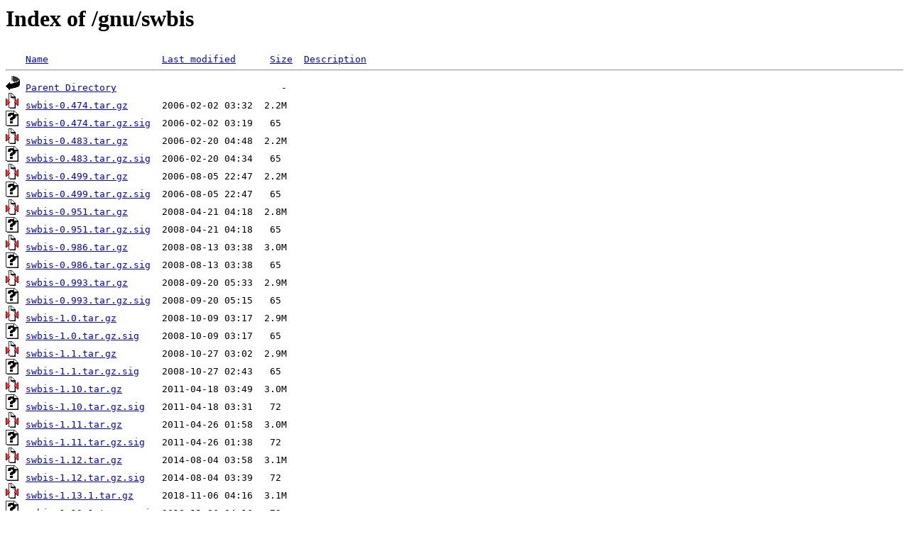

--- FILE ---
content_type: text/html;charset=UTF-8
request_url: http://ftp.rrze.uni-erlangen.de/gnu/swbis/
body_size: 1082
content:
<!DOCTYPE HTML PUBLIC "-//W3C//DTD HTML 3.2 Final//EN">
<html>
 <head>
  <title>Index of /gnu/swbis</title>
 </head>
 <body>
<h1>Index of /gnu/swbis</h1>
<pre><img src="/icons/blank.gif" alt="Icon "> <a href="?C=N;O=D">Name</a>                    <a href="?C=M;O=A">Last modified</a>      <a href="?C=S;O=A">Size</a>  <a href="?C=D;O=A">Description</a><hr><img src="/icons/back.gif" alt="[PARENTDIR]"> <a href="/gnu/">Parent Directory</a>                             -   
<img src="/icons/compressed.gif" alt="[   ]"> <a href="swbis-0.474.tar.gz">swbis-0.474.tar.gz</a>      2006-02-02 03:32  2.2M  
<img src="/icons/unknown.gif" alt="[   ]"> <a href="swbis-0.474.tar.gz.sig">swbis-0.474.tar.gz.sig</a>  2006-02-02 03:19   65   
<img src="/icons/compressed.gif" alt="[   ]"> <a href="swbis-0.483.tar.gz">swbis-0.483.tar.gz</a>      2006-02-20 04:48  2.2M  
<img src="/icons/unknown.gif" alt="[   ]"> <a href="swbis-0.483.tar.gz.sig">swbis-0.483.tar.gz.sig</a>  2006-02-20 04:34   65   
<img src="/icons/compressed.gif" alt="[   ]"> <a href="swbis-0.499.tar.gz">swbis-0.499.tar.gz</a>      2006-08-05 22:47  2.2M  
<img src="/icons/unknown.gif" alt="[   ]"> <a href="swbis-0.499.tar.gz.sig">swbis-0.499.tar.gz.sig</a>  2006-08-05 22:47   65   
<img src="/icons/compressed.gif" alt="[   ]"> <a href="swbis-0.951.tar.gz">swbis-0.951.tar.gz</a>      2008-04-21 04:18  2.8M  
<img src="/icons/unknown.gif" alt="[   ]"> <a href="swbis-0.951.tar.gz.sig">swbis-0.951.tar.gz.sig</a>  2008-04-21 04:18   65   
<img src="/icons/compressed.gif" alt="[   ]"> <a href="swbis-0.986.tar.gz">swbis-0.986.tar.gz</a>      2008-08-13 03:38  3.0M  
<img src="/icons/unknown.gif" alt="[   ]"> <a href="swbis-0.986.tar.gz.sig">swbis-0.986.tar.gz.sig</a>  2008-08-13 03:38   65   
<img src="/icons/compressed.gif" alt="[   ]"> <a href="swbis-0.993.tar.gz">swbis-0.993.tar.gz</a>      2008-09-20 05:33  2.9M  
<img src="/icons/unknown.gif" alt="[   ]"> <a href="swbis-0.993.tar.gz.sig">swbis-0.993.tar.gz.sig</a>  2008-09-20 05:15   65   
<img src="/icons/compressed.gif" alt="[   ]"> <a href="swbis-1.0.tar.gz">swbis-1.0.tar.gz</a>        2008-10-09 03:17  2.9M  
<img src="/icons/unknown.gif" alt="[   ]"> <a href="swbis-1.0.tar.gz.sig">swbis-1.0.tar.gz.sig</a>    2008-10-09 03:17   65   
<img src="/icons/compressed.gif" alt="[   ]"> <a href="swbis-1.1.tar.gz">swbis-1.1.tar.gz</a>        2008-10-27 03:02  2.9M  
<img src="/icons/unknown.gif" alt="[   ]"> <a href="swbis-1.1.tar.gz.sig">swbis-1.1.tar.gz.sig</a>    2008-10-27 02:43   65   
<img src="/icons/compressed.gif" alt="[   ]"> <a href="swbis-1.10.tar.gz">swbis-1.10.tar.gz</a>       2011-04-18 03:49  3.0M  
<img src="/icons/unknown.gif" alt="[   ]"> <a href="swbis-1.10.tar.gz.sig">swbis-1.10.tar.gz.sig</a>   2011-04-18 03:31   72   
<img src="/icons/compressed.gif" alt="[   ]"> <a href="swbis-1.11.tar.gz">swbis-1.11.tar.gz</a>       2011-04-26 01:58  3.0M  
<img src="/icons/unknown.gif" alt="[   ]"> <a href="swbis-1.11.tar.gz.sig">swbis-1.11.tar.gz.sig</a>   2011-04-26 01:38   72   
<img src="/icons/compressed.gif" alt="[   ]"> <a href="swbis-1.12.tar.gz">swbis-1.12.tar.gz</a>       2014-08-04 03:58  3.1M  
<img src="/icons/unknown.gif" alt="[   ]"> <a href="swbis-1.12.tar.gz.sig">swbis-1.12.tar.gz.sig</a>   2014-08-04 03:39   72   
<img src="/icons/compressed.gif" alt="[   ]"> <a href="swbis-1.13.1.tar.gz">swbis-1.13.1.tar.gz</a>     2018-11-06 04:16  3.1M  
<img src="/icons/unknown.gif" alt="[   ]"> <a href="swbis-1.13.1.tar.gz.sig">swbis-1.13.1.tar.gz.sig</a> 2018-11-06 04:16   72   
<img src="/icons/compressed.gif" alt="[   ]"> <a href="swbis-1.13.2.tar.gz">swbis-1.13.2.tar.gz</a>     2020-03-10 04:23  3.2M  
<img src="/icons/unknown.gif" alt="[   ]"> <a href="swbis-1.13.2.tar.gz.sig">swbis-1.13.2.tar.gz.sig</a> 2020-03-10 04:23   72   
<img src="/icons/compressed.gif" alt="[   ]"> <a href="swbis-1.13.3.tar.gz">swbis-1.13.3.tar.gz</a>     2023-07-02 16:44  3.2M  
<img src="/icons/unknown.gif" alt="[   ]"> <a href="swbis-1.13.3.tar.gz.sig">swbis-1.13.3.tar.gz.sig</a> 2023-07-02 16:47   72   
<img src="/icons/compressed.gif" alt="[   ]"> <a href="swbis-1.13.tar.gz">swbis-1.13.tar.gz</a>       2016-05-22 18:37  3.1M  
<img src="/icons/unknown.gif" alt="[   ]"> <a href="swbis-1.13.tar.gz.sig">swbis-1.13.tar.gz.sig</a>   2016-05-22 18:19   72   
<img src="/icons/compressed.gif" alt="[   ]"> <a href="swbis-1.2.tar.gz">swbis-1.2.tar.gz</a>        2008-11-25 00:46  2.9M  
<img src="/icons/unknown.gif" alt="[   ]"> <a href="swbis-1.2.tar.gz.sig">swbis-1.2.tar.gz.sig</a>    2008-11-25 00:46   65   
<img src="/icons/compressed.gif" alt="[   ]"> <a href="swbis-1.3.tar.gz">swbis-1.3.tar.gz</a>        2009-04-14 03:44  2.9M  
<img src="/icons/unknown.gif" alt="[   ]"> <a href="swbis-1.3.tar.gz.sig">swbis-1.3.tar.gz.sig</a>    2009-04-14 03:44   65   
<img src="/icons/compressed.gif" alt="[   ]"> <a href="swbis-1.4.tar.gz">swbis-1.4.tar.gz</a>        2009-07-14 04:02  2.9M  
<img src="/icons/unknown.gif" alt="[   ]"> <a href="swbis-1.4.tar.gz.sig">swbis-1.4.tar.gz.sig</a>    2009-07-14 04:02   65   
<img src="/icons/compressed.gif" alt="[   ]"> <a href="swbis-1.5.tar.gz">swbis-1.5.tar.gz</a>        2010-03-18 03:44  3.0M  
<img src="/icons/unknown.gif" alt="[   ]"> <a href="swbis-1.5.tar.gz.sig">swbis-1.5.tar.gz.sig</a>    2010-03-18 03:44   65   
<img src="/icons/compressed.gif" alt="[   ]"> <a href="swbis-1.6.tar.gz">swbis-1.6.tar.gz</a>        2010-09-15 04:10  3.0M  
<img src="/icons/unknown.gif" alt="[   ]"> <a href="swbis-1.6.tar.gz.sig">swbis-1.6.tar.gz.sig</a>    2010-09-15 04:11   72   
<img src="/icons/compressed.gif" alt="[   ]"> <a href="swbis-1.7.tar.gz">swbis-1.7.tar.gz</a>        2010-12-20 04:17  3.0M  
<img src="/icons/unknown.gif" alt="[   ]"> <a href="swbis-1.7.tar.gz.sig">swbis-1.7.tar.gz.sig</a>    2010-12-20 04:17   72   
<img src="/icons/compressed.gif" alt="[   ]"> <a href="swbis-1.8.tar.gz">swbis-1.8.tar.gz</a>        2011-01-19 05:16  3.0M  
<img src="/icons/unknown.gif" alt="[   ]"> <a href="swbis-1.8.tar.gz.sig">swbis-1.8.tar.gz.sig</a>    2011-01-19 05:16   72   
<img src="/icons/compressed.gif" alt="[   ]"> <a href="swbis-1.9.tar.gz">swbis-1.9.tar.gz</a>        2011-01-25 04:52  3.0M  
<img src="/icons/unknown.gif" alt="[   ]"> <a href="swbis-1.9.tar.gz.sig">swbis-1.9.tar.gz.sig</a>    2011-01-25 04:52   72   
<hr></pre>
<address>Apache/2.4.58 (Ubuntu) Server at ftp.rrze.uni-erlangen.de Port 80</address>
</body></html>
